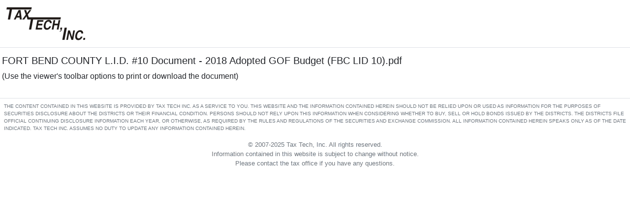

--- FILE ---
content_type: text/html; charset=utf-8
request_url: https://www.taxtech.net/PDFViewerEx/W26/541
body_size: 36749
content:

<!DOCTYPE html>
<html lang="en">
<head>
    <meta charset="utf-8" />
    <meta name="viewport" content="width=device-width, initial-scale=1.0" />
    <base href="/" />
    <link rel="stylesheet" href="css/bootstrap/bootstrap.min.css" />

    <link href="_content/Syncfusion.Blazor.Themes/bootstrap5.css" rel="stylesheet" />

    <!-- these added for Syncfusion 23.2.xx -->
    <script src="_content/Syncfusion.Blazor.Core/scripts/syncfusion-blazor.min.js" type="text/javascript"></script>
    <script src="_content/Syncfusion.Blazor.PdfViewer/scripts/syncfusion-blazor-pdfviewer.min.js" type="text/javascript"></script>
    <script src="_content/Syncfusion.Blazor.SfPdfViewer/scripts/syncfusion-blazor-sfpdfviewer.min.js" type="text/javascript"></script>

    <!-- this needed for horizantal menu and other stuff -->
    <link rel="stylesheet" href="css/bootstrap/bootstrap.min.css" />


    <link href="css/site.css" rel="stylesheet" />
    <!-- this messes with horiz menu
        <link href="TaxTechWeb.styles.css" rel="stylesheet" />
    -->

    <link rel="icon" type="image/png" href="favicon.png"/>

    <!--<component type="typeof(HeadOutlet)" render-mode="ServerPrerendered" />-->
    <!--Blazor:{"sequence":0,"type":"server","descriptor":"CfDJ8JpPZMia00dAkiWSvAjbuc3KgHylx5LJdhSKbbZNspJYbiGX7mR4bKGEVidvyOosYW67oJUgQPNZl8K2RMQfWNl47BzsaARjdIH76VNXKKmRiyzmDhTQA4Qma4KN2p/d1Hcn75LynzJqQc1rOu7LMQkci0nposJu66t1n5U/T0mndVKIWw/vuD5hTK0UYQ9jvdCQUrdZpOjxnKkYLvE/3c9tD1mvj3Eux3tINVBD5E2\u002BHXez2LA5AgC68d4xOSXr67GpYYrkDCJ922DlvW4NM5Ga\u002Bb4mrLcXh69OOSxo0gJKuOCRvDIxkAICsijXGMe1G2NoPruSVPe4lfLxS0LMeU6ERs2J87zleUNW3HipFNdc28oyH/ynsFi\u002Bjz3u1dKrG7k36K5o0UluDcwi8E0NoDQwXkcSR\u002B2OM5p7\u002BqG4zbjw"}-->
</head>
<body>
    <!--Blazor:{"sequence":1,"type":"server","prerenderId":"95384bf57533414d882d394b8586e7b5","descriptor":"CfDJ8JpPZMia00dAkiWSvAjbuc0SQZ9KDSck6DdUwzOH2uRlC\u002BHjfy8DzoSTIBjqv/nrRk7lapMbww9VtIg5qWU3Ym4cFr/LFoOi5sQdd20tyiJ7jyCUvUVGudifJxmATvtfyipTJ0YVHwueEPm9GPIDJgB1Er9q8gCsRDPHTUvML6kSCUjpTNDeEoCxFrVroZ\u002BGfbN6Q8cHptcEgQb9tvaNaF\u002BfZ4xB9OfaKrPqqYn6Mv\u002Bq\u002BX2Y7lfohTTX4W3Y3aGCimeWUw1r8wH442bVX1NYPJc4qzpUV7HxRDzllqJ8H\u002BIZcYwLj3aOYaTJijlu2Mk3E3hnJS/cbHQfA8oSkbsxl2ndUQXjrbAaeQmzQNj3pbiO"}-->

    <header><nav class="navbar navbar-expand-sm navbar-toggleable-sm navbar-light bg-white border-bottom box-shadow mb-3 fixed-top"><div class="container-fluid"><a class="navbar-brand myLogo text-dark" asp-area asp-page="/Index"><img src="/img/TTechLogoX3.png"></a>
        <button class="navbar-toggler" type="button" data-toggle="collapse" data-target=".navbar-collapse" aria-controls="navbarSupportedContent" aria-expanded="false" aria-label="Toggle navigation"><span class="navbar-toggler-icon"></span></button>
        <div class="collapse navbar-collapse d-sm-inline-flex flex-sm-row-reverse"><ul class="navbar-nav flex-grow-1"></ul></div></div></nav></header>

<div class="container-fluid p-0"><main role="main" class="pb-3"><div class="mx-1"><h5>FORT BEND COUNTY L.I.D. #10 Document - 2018 Adopted GOF Budget (FBC LID 10).pdf</h5>
        <p>(Use the viewer's toolbar options to print or download the document)</p></div><div class="control-section"><div class="e-spinner-pane sfpdfviewersmd3wrxmf4j_spinner e-spin-show" style="z-index: 1100;" role="alert" aria-label="Loading"><div class="e-spinner-inner"></div></div><div id="sfpdfviewersmd3wrxmf4j" class="e-blazor-hidden" style="display:none"><div class="e-pv-main-container" id="sfpdfviewersmd3wrxmf4j_mainContainer" style="display:Block; min-height: 500px;"><div class="e-pv-viewer-main-container" id="sfpdfviewersmd3wrxmf4j_viewerMainContainer"><input id="sfpdfviewersmd3wrxmf4j_fileUploadElement" class="e-pv-fileupload-element" style="position:fixed;left:-100em" type="file" aria-label="file upload element" accept="application/pdf" tabindex="-1" />
        <div id="Tooltip" class="e-control e-tooltip e-lib"><div id="toolbarContainer" class="e-control e-toolbar e-spacer-toolbar e-lib e-pv-toolbar e-pv-toolbar-scroll" role="toolbar" aria-orientation="horizontal" style="width:auto;height:px;"><div class="e-toolbar-items">
                <div class="e-toolbar-item e-overlay e-pv-first-page-navigation-container" id="sfpdfviewersmd3wrxmf4j_firstPage" data-index="0" title="Show First Page (Ctrl&#x2B;&#x2190; or Ctrl&#x2B;&#x2191;)"><button type="button" style="width:auto" tabindex="-1" data-tabindex="-1" aria-label="Go To First Page" aria-disabled="true" class="e-control e-btn e-lib e-tbar-btn e-tbtn-txt"><span class="e-pv-first-page-navigation-icon e-pv-icon e-icons e-btn-icon e-icon-left"></span><span class="e-tbar-btn-text">Go To First Page</span></button></div>
                            <div class="e-toolbar-item e-overlay e-pv-previous-page-navigation-container" id="sfpdfviewersmd3wrxmf4j_previousPage" data-index="1" title="Show Previous Page (&#x2190;)"><button type="button" style="width:auto" tabindex="-1" data-tabindex="-1" aria-label="Go To Previous Page" aria-disabled="true" class="e-control e-btn e-lib e-tbar-btn e-tbtn-txt"><span class="e-pv-previous-page-navigation-icon e-pv-icon e-icons e-btn-icon e-icon-left"></span><span class="e-tbar-btn-text">Go To Previous Page</span></button></div>
                            <div class="e-toolbar-item e-overlay e-pv-next-page-navigation-container" id="sfpdfviewersmd3wrxmf4j_nextPage" data-index="2" title="Show Next Page (&#x2192;)"><button type="button" style="width:auto" tabindex="-1" data-tabindex="-1" aria-label="Go To Next Page" aria-disabled="true" class="e-control e-btn e-lib e-tbar-btn e-tbtn-txt"><span class="e-pv-next-page-navigation-icon e-pv-icon e-icons e-btn-icon e-icon-left"></span><span class="e-tbar-btn-text">Go To Next Page</span></button></div>
                            <div class="e-toolbar-item e-overlay e-pv-last-page-navigation-container" id="sfpdfviewersmd3wrxmf4j_lastPage" data-index="3" title="Show Last Page (Ctrl&#x2B;&#x2192; or Ctrl&#x2B;&#x2193;)"><button type="button" style="width:auto" tabindex="-1" data-tabindex="-1" aria-label="Go to Last Page" aria-disabled="true" class="e-control e-btn e-lib e-tbar-btn e-tbtn-txt"><span class="e-pv-last-page-navigation-icon e-pv-icon e-icons e-btn-icon e-icon-left"></span><span class="e-tbar-btn-text">Go to Last Page</span></button></div><div class="e-toolbar-item e-template e-overlay e-pv-current-page-input-container" id="sfpdfviewersmd3wrxmf4j_currentPageInput" data-index="4" title="Current Page Number (Ctrl&#x2B;G)"><span class="e-numeric e-pv-current-page-box e-valid-input e-input-group e-control-container e-control-wrapper" style="width:50px;"><input id="numeric-30813288-054f-4dfe-8fab-7faa533dd701" aria-valuemax="0" aria-valuemin="0" aria-valuenow="0" class="e-control e-numerictextbox e-lib e-input" name="numeric-30813288-054f-4dfe-8fab-7faa533dd701" tabindex="-1" autocomplete="off" aria-disabled="false" aria-label="Go To Page Number Textbox" role="spinbutton" aria-live="assertive" value="0"></input></span></div>
                                <div class="e-toolbar-item e-template e-pv-total-page-container" id="sfpdfviewersmd3wrxmf4j_totalPage" data-index="5"><span class="e-pv-total-page">of 0</span></div><div class="e-toolbar-item e-separator " id="e-toolbar-item-6a45bde7-a86d-45b6-a154-f4c2322c42a2" data-index="6"></div><div class="e-toolbar-item e-overlay e-pv-zoom-out-container" id="sfpdfviewersmd3wrxmf4j_zoomOut" data-index="7" title="Zoom Out (Ctrl&#x2B;Minus)"><button type="button" style="width:auto" tabindex="-1" data-tabindex="-1" aria-label="Page Zoom Out" aria-disabled="true" class="e-control e-btn e-lib e-tbar-btn e-tbtn-txt"><span class="e-pv-zoom-out-icon e-pv-icon e-icons e-btn-icon e-icon-left"></span><span class="e-tbar-btn-text">Page Zoom Out</span></button></div>
                            <div class="e-toolbar-item e-overlay e-pv-zoom-in-container" id="sfpdfviewersmd3wrxmf4j_zoomIn" data-index="8" title="Zoom In (Ctrl&#x2B;Plus)"><button type="button" style="width:auto" tabindex="-1" data-tabindex="-1" aria-label="Page Zoom In" aria-disabled="true" class="e-control e-btn e-lib e-tbar-btn e-tbtn-txt"><span class="e-pv-zoom-in-icon e-pv-icon e-icons e-btn-icon e-icon-left"></span><span class="e-tbar-btn-text">Page Zoom In</span></button></div>
                            <div class="e-toolbar-item e-template e-overlay e-pv-zoom-drop-down-container" id="sfpdfviewersmd3wrxmf4j_zoomDropDown" data-index="9" title="Zoom"><span class="e-ddl e-lib e-input-group e-control-container e-control-wrapper" style="width:95px;"><input id="sfpdfviewersmd3wrxmf4j_zoomCombo" class="e-control e-combobox e-lib e-input" name="sfpdfviewersmd3wrxmf4j_zoomCombo" tabindex="-1" type="text" autocomplete="off" aria-disabled="false" aria-label="Zoom Ratio Combo" style="min-width:58px" aria-live="assertive" aria-expanded="false" role="combobox" autocorrect="off" spellcheck="false" autocapitalize="off" aria-autocomplete="both"></input><span class="e-input-group-icon e-ddl-icon e-icons e-ddl-disable-icon" __internal_preventDefault_onmousedown><div class="e-spinner-pane e-spin-hide" style="z-index: auto;" role="alert" aria-label="Loading"><div class="e-spinner-inner"></div></div></span></span>
    
                                        </div>
                            <div class="e-toolbar-item e-separator " id="e-toolbar-item-79bb7bf2-3065-43f9-b785-8f3f89136f1c" data-index="10"></div><div class="e-toolbar-item e-overlay e-pv-text-select-tool-container" id="sfpdfviewersmd3wrxmf4j_selectTool" data-index="11" title="Text Selection Tool (Shift&#x2B;V)"><button type="button" style="width:auto" tabindex="-1" data-tabindex="-1" aria-label="Selection" aria-disabled="true" class="e-control e-btn e-lib e-tbar-btn e-tbtn-txt"><span class="e-pv-text-select-tool-icon e-pv-icon e-icons e-btn-icon e-icon-left"></span><span class="e-tbar-btn-text">Selection</span></button></div><div class="e-toolbar-item e-overlay e-pv-pan-tool-container" id="sfpdfviewersmd3wrxmf4j_handTool" data-index="12" title="Pan (Shift&#x2B;H)"><button type="button" style="width:auto" tabindex="-1" data-tabindex="-1" aria-label="Pan Mode" aria-disabled="true" class="e-control e-btn e-lib e-tbar-btn e-tbtn-txt"><span class="e-pv-pan-tool-icon e-pv-icon e-icons e-btn-icon e-icon-left"></span><span class="e-tbar-btn-text">Pan Mode</span></button></div>
                            <div class="e-toolbar-item e-separator " id="e-toolbar-item-0184a97f-3a7d-423e-8078-3cff70f4884f" data-index="13"></div><div class="e-toolbar-item e-overlay e-pv-text-search-container" id="sfpdfviewersmd3wrxmf4j_search" data-index="14" title="Find Text (Ctrl&#x2B;F)"><button type="button" style="width:auto" tabindex="-1" data-tabindex="-1" aria-label="Search Text" aria-disabled="true" class="e-control e-btn e-lib e-tbar-btn e-tbtn-txt"><span class="e-pv-text-search-icon e-pv-icon e-icons e-btn-icon e-icon-left"></span><span class="e-tbar-btn-text">Search Text</span></button></div><div class="e-toolbar-item e-overlay e-pv-print-document-container" id="sfpdfviewersmd3wrxmf4j_print" data-index="15" title="Print File (Ctrl&#x2B;P)"><button type="button" style="width:auto" tabindex="-1" data-tabindex="-1" aria-label="Print" aria-disabled="true" class="e-control e-btn e-lib e-tbar-btn e-tbtn-txt"><span class="e-pv-print-document-icon e-pv-icon e-icons e-btn-icon e-icon-left"></span><span class="e-tbar-btn-text">Print</span></button></div><div class="e-toolbar-item e-overlay e-pv-download-document-container" id="sfpdfviewersmd3wrxmf4j_download" data-index="16" title="Download File (Ctrl&#x2B;S)"><button type="button" style="width:auto" tabindex="-1" data-tabindex="-1" aria-label="Download" aria-disabled="true" class="e-control e-btn e-lib e-tbar-btn e-tbtn-txt"><span class="e-pv-download-document-icon e-pv-icon e-icons e-btn-icon e-icon-left"></span><span class="e-tbar-btn-text">Download</span></button></div></div>
        <div class="e-blazor-toolbar-items"></div></div></div>
                        <div style="display:none"><div id="tooltip-5c59925d-18e6-47bf-90b7-7cd9a983c3d9" class="e-control e-tooltip e-lib"></div>
            <div id="AnnotationToolbar" class="e-control e-toolbar e-spacer-toolbar e-lib e-pv-annotation-toolbar e-pv-toolbar-scroll" role="toolbar" aria-orientation="horizontal" style="width:auto;height:px;"><div class="e-toolbar-items">
                <div class="e-toolbar-item e-overlay e-pv-highlight-container" id="sfpdfviewersmd3wrxmf4j_highLight" data-index="0" title="Highlight Text"><button type="button" style="width:auto" tabindex="-1" data-tabindex="-1" aria-label="Highlight" aria-disabled="true" class="e-control e-btn e-lib e-tbar-btn e-tbtn-txt"><span class="e-pv-highlight-icon e-pv-icon e-icons e-btn-icon e-icon-left"></span><span class="e-tbar-btn-text">Highlight</span></button></div>
                    <div class="e-toolbar-item e-overlay e-pv-underline-container" id="sfpdfviewersmd3wrxmf4j_underline" data-index="1" title="Underline Text"><button type="button" style="width:auto" tabindex="-1" data-tabindex="-1" aria-label="Underline" aria-disabled="true" class="e-control e-btn e-lib e-tbar-btn e-tbtn-txt"><span class="e-pv-underline-icon e-pv-icon e-icons e-btn-icon e-icon-left"></span><span class="e-tbar-btn-text">Underline</span></button></div>
                    <div class="e-toolbar-item e-overlay e-pv-strikethrough-container" id="sfpdfviewersmd3wrxmf4j_strikethrough" data-index="2" title="Strikethrough Text"><button type="button" style="width:auto" tabindex="-1" data-tabindex="-1" aria-label="Strikethrough" aria-disabled="true" class="e-control e-btn e-lib e-tbar-btn e-tbtn-txt"><span class="e-pv-strikethrough-icon e-pv-icon e-icons e-btn-icon e-icon-left"></span><span class="e-tbar-btn-text">Strikethrough</span></button></div>
                    <div class="e-toolbar-item e-separator " id="e-toolbar-item-21f44570-fe0f-48bf-887f-2e60575053f4" data-index="3"></div>
                    <div class="e-toolbar-item e-template e-overlay " id="sfpdfviewersmd3wrxmf4j_annotation_shapes" data-index="4" title="Add Shapes"><button aria-label="Shapes DropDown Button" id="sfdropdownbuttonf011c198-a959-4d89-93b1-36d4eff8fa03" type="button" aria-haspopup="true" aria-expanded="false" class="e-control e-btn e-lib e-dropdown-btn e-pv-annotation-shapes-container e-icon-btn"><span class="e-pv-annotation-shape-icon e-pv-icon e-btn-icon e-icon-left"></span>
    
    <span class="e-btn-icon e-icons e-caret"></span>
    </button></div>
                    <div class="e-toolbar-item e-separator " id="e-toolbar-item-994dabef-05c1-443f-8c08-375d3f144552" data-index="5"></div>
                    <div class="e-toolbar-item e-template e-overlay " id="sfpdfviewersmd3wrxmf4j_annotation_calibrate" data-index="6" title="Calibrate"><button aria-label="Calibrate Shapes Dropdown Button" id="sfdropdownbutton80d221e8-452a-4546-967e-c94893d3ea69" type="button" aria-haspopup="true" aria-expanded="false" class="e-control e-btn e-lib e-dropdown-btn e-pv-annotation-calibrate-container e-icon-btn"><span class="e-pv-annotation-calibrate-icon e-pv-icon e-btn-icon e-icon-left"></span>
    
    <span class="e-btn-icon e-icons e-caret"></span>
    </button></div>
                    <div class="e-toolbar-item e-separator " id="e-toolbar-item-208bdeda-34a2-48cd-893c-a0eb5a8e0424" data-index="7"></div>
                    <div class="e-toolbar-item e-tbtn-align e-overlay e-pv-annotation-freetextedit-container" id="sfpdfviewersmd3wrxmf4j_annotation_freeTextEdit" data-index="8" title="Free Text"><button type="button" style="width:auto" tabindex="-1" data-tabindex="-1" aria-label="Free Text" aria-disabled="true" class="e-control e-btn e-lib e-tbar-btn e-icon-btn e-icon-btn"><span class="e-pv-freetext-icon e-pv-icon e-icons e-btn-icon"></span></button></div>
                    <div class="e-toolbar-item e-separator " id="e-toolbar-item-b61797cb-cadd-45fa-9c2c-07282ac5ab08" data-index="9"></div>
                    <div class="e-toolbar-item e-template e-overlay e-pv-stamp-template-container" id="sfpdfviewersmd3wrxmf4j_annotation_stamp" data-index="10" title="Add Stamp"><div class="e-menu-container e-pv-custom-annotation-stamp-container" id="sf-menu-8513dd8d-8e30-47d6-9963-1472d367209a"><ul class="e-lib e-menu e-control e-menu-parent" role="menubar" tabindex="0" __internal_stopPropagation_onkeydown><li role="menuitem" tabindex="-1" aria-label="stamp" class="e-menu-item e-menu-caret-icon" aria-haspopup="true" aria-expanded="false" __internal_stopPropagation_onclick __internal_stopPropagation_onkeydown><span class="e-menu-icon e-pv-stamp-icon e-pv-icon"></span><span class="e-icons e-caret"></span></li></ul></div>
                                </div>
                    <div class="e-toolbar-item e-separator " id="e-toolbar-item-4ccbd959-a61b-4d77-9499-9e26bd9337da" data-index="11"></div>
                    <div class="e-toolbar-item e-overlay e-pv-annotation-handwritten-container" id="sfpdfviewersmd3wrxmf4j_annotation_signature" data-index="12" title="Add Signature"><button type="button" style="width:auto" tabindex="-1" data-tabindex="-1" aria-label="Insert Signature" aria-disabled="true" class="e-control e-btn e-lib e-tbar-btn e-tbtn-txt"><span class="e-pv-handwritten-icon e-pv-icon e-icons e-btn-icon e-icon-left"></span><span class="e-tbar-btn-text">Insert Signature</span></button></div>
                    <div class="e-toolbar-item e-separator " id="e-toolbar-item-33ff684d-8186-4c77-9526-3d361001d1f5" data-index="13"></div>
                        <div class="e-toolbar-item e-overlay e-pv-annotation-ink-container" id="sfpdfviewersmd3wrxmf4j_annotation_ink" data-index="14" title="Draw Ink"><button type="button" style="width:auto" tabindex="-1" data-tabindex="-1" aria-label="Draw Freehand" aria-disabled="true" class="e-control e-btn e-lib e-tbar-btn e-tbtn-txt"><span class="e-pv-inkannotation-icon e-pv-icon e-icons e-btn-icon e-icon-left"></span><span class="e-tbar-btn-text">Draw Freehand</span></button></div>
                    <div class="e-toolbar-item e-separator " id="e-toolbar-item-c3356124-328d-41e1-af68-f71447ca4c1e" data-index="15"></div>
                    <div class="e-toolbar-item e-template e-overlay e-pv-annotation-fontname-container" id="sfpdfviewersmd3wrxmf4j_annotation_fontname" data-index="16" title="Font Family"><span class="e-ddl e-lib e-input-group e-control-container e-control-wrapper e-pv-prop-dropdown" style="width:125px;"><input id="combobox-6b795f63-4870-462c-b72a-9e6102d539e2" class="e-control e-combobox e-lib e-input" name="combobox-6b795f63-4870-462c-b72a-9e6102d539e2" tabindex="-1" type="text" autocomplete="off" aria-disabled="false" aria-label="Font Family Combo Edit" aria-live="assertive" aria-expanded="false" role="combobox" autocorrect="off" spellcheck="false" autocapitalize="off" aria-autocomplete="both"></input><span class="e-input-group-icon e-ddl-icon e-icons e-ddl-disable-icon" __internal_preventDefault_onmousedown><div class="e-spinner-pane e-spin-hide" style="z-index: auto;" role="alert" aria-label="Loading"><div class="e-spinner-inner"></div></div></span></span>
    
                                </div>
                    <div class="e-toolbar-item e-template e-overlay e-pv-annotation-fontsize-container" id="sfpdfviewersmd3wrxmf4j_annotation_fontsize" data-index="17" title="Font Size"><span class="e-ddl e-lib e-input-group e-control-container e-control-wrapper e-pv-prop-dropdown" style="width:91px;"><input id="combobox-9fa01bb3-3a83-47f7-bc5c-4c75aab8afe6" class="e-control e-combobox e-lib e-input" name="combobox-9fa01bb3-3a83-47f7-bc5c-4c75aab8afe6" tabindex="-1" type="text" autocomplete="off" aria-disabled="false" aria-label="Font Size Combo Edit" aria-live="assertive" aria-expanded="false" role="combobox" autocorrect="off" spellcheck="false" autocapitalize="off" aria-autocomplete="both"></input><span class="e-input-group-icon e-ddl-icon e-icons e-ddl-disable-icon" __internal_preventDefault_onmousedown><div class="e-spinner-pane e-spin-hide" style="z-index: auto;" role="alert" aria-label="Loading"><div class="e-spinner-inner"></div></div></span></span>
    
                                </div>
                    <div class="e-toolbar-item e-template e-overlay " id="sfpdfviewersmd3wrxmf4j_annotation_textcolor" data-index="18" title="Font Color"><button aria-label="Font Color Combo Edit" tabIndex="-1" id="sfdropdownbutton213d9173-9912-4e53-9f75-77ad9eded2f8" type="button" aria-haspopup="true" aria-expanded="false" class="e-control e-btn e-lib e-dropdown-btn e-pv-annotation-textcolor-container e-icon-btn"><span class="e-pv-annotation-textcolor-icon e-pv-icon e-btn-icon e-icon-left"></span>
    
    <span class="e-btn-icon e-icons e-caret"></span>
    </button></div>
                    <div class="e-toolbar-item e-template e-overlay " id="sfpdfviewersmd3wrxmf4j_annotation_textalign" data-index="19" title="Text Align"><button aria-label="Text Align Combo Edit" tabIndex="-1" id="sfdropdownbuttoncf57df86-b366-4e81-82cd-1825288da432" type="button" aria-haspopup="true" aria-expanded="false" class="e-control e-btn e-lib e-dropdown-btn e-pv-annotation-textalign-container e-icon-btn"><span class="e-pv-left-align-icon e-pv-icon e-btn-icon e-icon-left"></span>
    
    <span class="e-btn-icon e-icons e-caret"></span>
    </button></div>
                    <div class="e-toolbar-item e-template e-overlay " id="sfpdfviewersmd3wrxmf4j_annotation_textproperties" data-index="20" title="Font Style"><button aria-label="Text Properties Combo Edit" tabIndex="-1" id="sfdropdownbutton2e5db98d-d3e3-4af1-96c1-76906d9a3654" type="button" aria-haspopup="true" aria-expanded="false" class="e-control e-btn e-lib e-dropdown-btn e-pv-annotation-textprop-container e-caret-hide e-icon-btn"><span class="e-pv-annotation-textprop-icon e-pv-icon e-btn-icon e-icon-left"></span>
    
    <span class="e-btn-icon e-icons e-caret"></span>
    </button></div>
                    <div class="e-toolbar-item e-separator " id="e-toolbar-item-80e1f8f1-2f87-49e7-8019-26f65967d244" data-index="21"></div>
                    <div class="e-toolbar-item e-template e-overlay " id="sfpdfviewersmd3wrxmf4j_annotation_color" data-index="22" title="Change Color"><button aria-label="Fill Color Combo Edit" tabIndex="-1" id="sfdropdownbuttona562cb51-2077-4321-82d8-c8fd6b7d4e78" type="button" aria-haspopup="true" aria-expanded="false" class="e-control e-btn e-lib e-dropdown-btn e-pv-annotation-color-container e-icon-btn"><span class="e-pv-annotation-color-icon e-pv-icon e-btn-icon e-icon-left"></span>
    
    <span class="e-btn-icon e-icons e-caret"></span>
    </button></div>
                    <div class="e-toolbar-item e-template e-overlay " id="sfpdfviewersmd3wrxmf4j_annotation_stroke" data-index="23" title="Change Stroke Color"><button aria-label="Stroke Color Combo Edit" tabIndex="-1" id="sfdropdownbutton22bd1eb7-acc5-4a63-968c-2624573a76bb" type="button" aria-haspopup="true" aria-expanded="false" class="e-control e-btn e-lib e-dropdown-btn e-pv-annotation-stroke-container e-icon-btn"><span class="e-pv-annotation-stroke-icon e-pv-icon e-btn-icon e-icon-left"></span>
    
    <span class="e-btn-icon e-icons e-caret"></span>
    </button></div>
                    <div class="e-toolbar-item e-template e-overlay " id="sfpdfviewersmd3wrxmf4j_annotation_thickness" data-index="24" title="Change Border Thickness"><button ID="sfpdfviewersmd3wrxmf4j_annotation_thickeness" tabIndex="-1" aria-label="Thickness Slider" type="button" aria-haspopup="true" aria-expanded="false" class="e-control e-btn e-lib e-dropdown-btn e-pv-custom-annotation-thickness-container e-icon-btn"><span class="e-pv-annotation-thickness-icon e-pv-icon e-btn-icon e-icon-left"></span>
    
    <span class="e-btn-icon e-icons e-caret"></span>
    </button></div>
                    <div class="e-toolbar-item e-template e-overlay " id="sfpdfviewersmd3wrxmf4j_annotation_opacity" data-index="25" title="Change Opacity"><button aria-label="Opacity Slider" tabIndex="-1" id="sfdropdownbutton4a927860-e36c-4358-9fc1-88b7f4e4287a" type="button" aria-haspopup="true" aria-expanded="false" class="e-control e-btn e-lib e-dropdown-btn e-pv-custom-annotation-opacity-container e-icon-btn"><span class="e-pv-annotation-opacity-icon e-pv-icon e-btn-icon e-icon-left"></span>
    
    <span class="e-btn-icon e-icons e-caret"></span>
    </button></div>
                    <div class="e-toolbar-item e-tbtn-align e-overlay e-pv-annotation-delete-container" id="sfpdfviewersmd3wrxmf4j_annotation_delete" data-index="26" title="Delete Annotation (delete)"><button type="button" style="width:auto" tabindex="-1" data-tabindex="-1" aria-label="Delete Annotation (delete)" aria-disabled="true" class="e-control e-btn e-lib e-tbar-btn e-icon-btn e-icon-btn"><span class="e-pv-annotation-delete-icon e-icons e-btn-icon"></span></button></div>
                    <div class="e-toolbar-item e-tbtn-align e-overlay e-pv-comment-panel-icon-container" id="sfpdfviewersmd3wrxmf4j_annotation_commentPanel" data-index="27" title="Comment Panel (Ctrl&#x2B;Alt&#x2B;0)"><button type="button" style="width:auto" tabindex="-1" data-tabindex="-1" aria-label="Comment Panel (Ctrl&#x2B;Alt&#x2B;0)" aria-disabled="true" class="e-control e-btn e-lib e-tbar-btn e-icon-btn e-icon-btn"><span class="e-pv-comment-panel-icon e-icons e-btn-icon"></span></button></div>
                    <div class="e-toolbar-item e-pv-annotation-tools-close-container" id="sfpdfviewersmd3wrxmf4j_annotation_close" data-index="28" title="Close"><button type="button" style="width:auto" tabindex="0" data-tabindex="0" aria-label="Close Annotation Toolbar Button" aria-disabled="false" class="e-control e-btn e-lib e-tbar-btn e-tbtn-txt"><span class="e-pv-annotation-tools-close-icon e-icons e-btn-icon e-icon-left"></span><span class="e-tbar-btn-text">Close Annotation Toolbar Button</span></button></div></div>
        <div class="e-blazor-toolbar-items"></div></div></div><div class="e-pv-sidebar-toolbar" id="sfpdfviewersmd3wrxmf4j_sideBarToolbar" role="toolbar" aria-orientation="vertical" tabindex="-1"><div id="tooltip-c8f4e5ba-20c3-4286-9016-2991be81ec5e" class="e-control e-tooltip e-lib"><button class="e-pv-tbar-btn e-pv-thumbnail-view-button e-btn e-overlay" id="sfpdfviewersmd3wrxmf4j_thumbnail-view" disabled="disabled" type="button" aria-label="Page Thumbnails" tabindex="0"><span id="sfpdfviewersmd3wrxmf4j_thumbnail-view_icon" class="e-pv-thumbnail-view-disable-icon e-pv-icon"></span></button></div>
    <div id="tooltip-34e26ca1-ee89-46e9-8be2-ac2c14bccf3f" class="e-control e-tooltip e-lib"><button class="e-pv-tbar-btn e-pv-bookmark-button e-btn e-overlay" id="sfpdfviewersmd3wrxmf4j_bookmark" disabled="disabled" type="button" aria-label="Bookmarks" tabindex="0"><span id="sfpdfviewersmd3wrxmf4j_bookmark_icon" class="e-pv-bookmark-disable-icon e-pv-icon"></span></button></div></div>
                    <div class="e-pv-sidebar-toolbar-splitter" id="sfpdfviewersmd3wrxmf4j_sideBarToolbarSplitter"></div>
                    <div class="e-pv-sidebar-content-container" id="sfpdfviewersmd3wrxmf4j_sideBarContentContainer"><div class="e-pv-sidebar-content-splitter" id="sfpdfviewersmd3wrxmf4j_sideBarContentSplitter"></div>
                        <div class="e-pv-sidebar-content" id="sfpdfviewersmd3wrxmf4j_sideBarContent" tabindex="0"><div class="e-pv-sidebar-title-container" id="sfpdfviewersmd3wrxmf4j_sideBarTitleContainer" style="z-index:10"><div class="e-pv-sidebar-title" id="sfpdfviewersmd3wrxmf4j_sideBarTitle" tabindex="-1"></div></div></div>
                        <div class="e-pv-sidebar-resizer" id="sfpdfviewersmd3wrxmf4j_sideBarResizer"></div>
                        <div class="e-pv-bookmark-view"></div><style>
    .e-pdfviewer .e-treeview .e-list-item {
        white-space: nowrap;
    }
</style></div><div class="e-pv-viewer-container " id="sfpdfviewersmd3wrxmf4j_viewerContainer" aria-label="pdfviewer scroll view" role="document" tabindex="0"></div><div class="e-pv-comment-panel-resizer e-right" id="sfpdfviewersmd3wrxmf4j_commentPanelResizer" style="display: none"><div class="e-pv-resize-icon e-pv-icon" id="sfpdfviewersmd3wrxmf4j_resize"></div></div>
                <div class="e-pv-comment-panel" id="sfpdfviewersmd3wrxmf4j_commantPanel" style="right:0px; bottom: 0px;top:114px; display:none"><div class="e-pv-comment-panel-title-container" id="pdfViewer_commentPanelTitleContainer"><div class="e-pv-comment-panel-title" id="pdfViewer_commentPanelTitle" tabindex="-1" style="display: flex;justify-content: center;align-items: center;">Comments</div>
        <button id="sfpdfviewersmd3wrxmf4j_annotation_more_icon" aria-label="CommentPanel Annotation Export or Import Options" class="e-control e-btn e-lib e-btn e-pv-tbar-btn e-pv-comment-panel-title-close-div e-btn e-icon-btn"><span class="e-pv-more-icon e-pv-icon e-btn-icon"></span></button>
        

<div class="e-contextmenu-container e-sfcontextmenu" id="sfcontextmenu-de406306-8c4c-4027-a7c8-c16e62495d7d" role="navigation" aria-label="contextmenu--3239"></div>
<div style="display: none;"></div>


                
                
                
            </div>
    <div class="e-pv-comments-content-container" style="z-index: 1000;"><div class="e-pv-comments-panel-text" id="sfpdfviewersmd3wrxmf4j_commentsPanelText" style="display:block; padding-top:55%">No Comments Yet</div>
        <div class="e-pv-accordion-content-container" id="sfpdfviewersmd3wrxmf4j_accordionContentContainer" style="display:block"></div></div></div>

<style>
    .e-pv-more-options-button {
        visibility: hidden;
    }

    .e-inplaceeditor .e-editable-overlay-icon::before, .e-inplaceeditor-tip .e-editable-overlay-icon::before {
        content: '';
    }

    .e-pdfviewer .e-inplaceeditor .e-editable-value-container .e-editable-value {
        border-bottom: 0;
    }

    .e-pdfviewer .e-pv-comment-textbox .e-inplaceeditor .e-editable-value-container {
        margin-left: -8px;
    }

    .e-inplaceeditor .e-editable-value-container:hover .e-editable-overlay-icon {
        display: none;
        visibility: hidden;
    }

    .e-pv-comments-container .e-pv-new-comments-div.e-control.e-inplaceeditor.e-lib.e-pv-comments-leave {
        display: none !important;
    }

    .e-pv-comments-container.e-pv-comments-border .e-pv-new-comments-div.e-control.e-inplaceeditor.e-lib.e-pv-comments-leave
    {
        display: block !important;
        padding-left: 0px !important;
    }
</style></div></div>
            

<div class="e-contextmenu-container e-sfcontextmenu sfpdfviewersmd3wrxmf4j_context_menu" id="sfcontextmenu-78674928-1a0c-46b8-9362-7b686e6dcb64" role="navigation" aria-label="contextmenu--3238"></div>
<div style="display: none;"></div>


    
    
            

<style>
    .e-pv-signature-window .e-footer-content .e-pv-clearbtn {
        float: left;
    }

    .e-dialog .e-footer-content .e-pv-clearbtn {
        float: left;
    }
    .e-tab .e-content {
        overflow:inherit !important;
    }
</style>
            

<style>
    .e-dialog.e-pv-notification-dialog {
        max-height: 620px;
        max-width: 380px;
    }
</style>
            
            

<style>
    .e-pv-notification-icon {
        background-image: url("[data-uri]");
        background-repeat: no-repeat;
        background-size: 38px 33px;
        height: 33px;
    }
</style>
            
            

<style>
    .e-custom-dropdown {
        width: 185px;
    }

    .e-pv-properties-fill-color-icon, .e-pv-properties-stroke-color-icon {
        border-bottom: 2px solid;
    }
</style>
            </div></div></main></div>

<footer class="page-footer border-top text-muted pt-2 "><div class="text-justify px-2"><p style="font-size:x-small">
            THE CONTENT CONTAINED IN THIS WEBSITE IS PROVIDED BY TAX TECH INC. AS A SERVICE TO YOU. THIS WEBSITE AND THE INFORMATION CONTAINED HEREIN SHOULD
            NOT BE RELIED UPON OR USED AS INFORMATION FOR THE PURPOSES OF SECURITIES DISCLOSURE ABOUT THE DISTRICTS OR THEIR FINANCIAL CONDITION. PERSONS SHOULD
            NOT RELY UPON THIS INFORMATION WHEN CONSIDERING WHETHER TO BUY, SELL OR HOLD BONDS ISSUED BY THE DISTRICTS. THE DISTRICTS FILE OFFICIAL CONTINUING DISCLOSURE
            INFORMATION EACH YEAR, OR OTHERWISE, AS REQUIRED BY THE RULES AND REGULATIONS OF THE SECURITIES AND EXCHANGE COMMISSION. ALL INFORMATION CONTAINED HEREIN
            SPEAKS ONLY AS OF THE DATE INDICATED. TAX TECH INC. ASSUMES NO DUTY TO UPDATE ANY INFORMATION CONTAINED HEREIN.
        </p></div>

    <div class="footer-copyright text-center"><p style="font-size:small">
            &copy; 2007-2025 Tax Tech, Inc. All rights reserved.<br>
            Information contained in this website is subject to change without notice.<br>
            Please contact the tax office if you have any questions.
        </p></div></footer>

<style>
    body {
        /* RO Margin top by navbar height 146 for UTS Image */
        margin-top: 111px;
        /* Margin bottom by footer height */
        /*margin-bottom: 48px;*/
    }

    /*
    footer {
        background-color: #282a2b;
        border-top-width: 1px;
        border-color: #4b4c4d;
    }
        footer p {
            margin: 0;
            color: #ffffff;
            font-size: 12px;
            font-family: Arial, Helvetica, sans-serif;
        }

            footer p a {
                color: #9e9e9e;
                font-family: Arial, Helvetica, sans-serif;
            }

                footer p a:hover {
                    color: #bfbfbf;
                }
    */
</style><!--Blazor:{"prerenderId":"95384bf57533414d882d394b8586e7b5"}-->

    <div id="blazor-error-ui">
        
            An error has occurred. This application may no longer respond until reloaded.
        
        
        <a href="" class="reload">Reload</a>
        <a class="dismiss">🗙</a>
    </div>

    <!-- added file wwwroot/boot.js to handle reconnect prompt -->
    <!-- added to handle reconnect prompt -->
    <div id="reconnect-modal" style="display: none;"></div>
    <!-- added autostart="false" to handle reconnect prompt -->
    <script src="_framework/blazor.server.js" autostart="false"></script>
    <!-- added to handle reconnect prompt -->
    <script src="boot.js"></script>

</body>
</html>


--- FILE ---
content_type: text/javascript
request_url: https://www.taxtech.net/boot.js
body_size: 1591
content:
(() => {
    const maximumRetryCount = 3;
    const retryIntervalMilliseconds = 500;
    const reconnectModal = document.getElementById('reconnect-modal');

    const startReconnectionProcess = () => {
        reconnectModal.style.display = 'block';

        let isCanceled = false;

        (async () => {
            for (let i = 0; i < maximumRetryCount; i++) {
                reconnectModal.innerText = `Attempting to reconnect: ${i + 1} of ${maximumRetryCount}`;

                await new Promise(resolve => setTimeout(resolve, retryIntervalMilliseconds));

                if (isCanceled) {
                    return;
                }

                try {
                    const result = await Blazor.reconnect();
                    if (!result) {
                        // The server was reached, but the connection was rejected; reload the page.
                        location.reload();
                        return;
                    }

                    // Successfully reconnected to the server.
                    return;
                } catch {
                    // Didn't reach the server; try again.
                }
            }

            // Retried too many times; reload the page.
            location.reload();
        })();

        return {
            cancel: () => {
                isCanceled = true;
                reconnectModal.style.display = 'none';
            },
        };
    };

    let currentReconnectionProcess = null;

    Blazor.start({
        reconnectionHandler: {
            onConnectionDown: () => currentReconnectionProcess ??= startReconnectionProcess(),
            onConnectionUp: () => {
                currentReconnectionProcess?.cancel();
                currentReconnectionProcess = null;
            }
        }
    });
})();